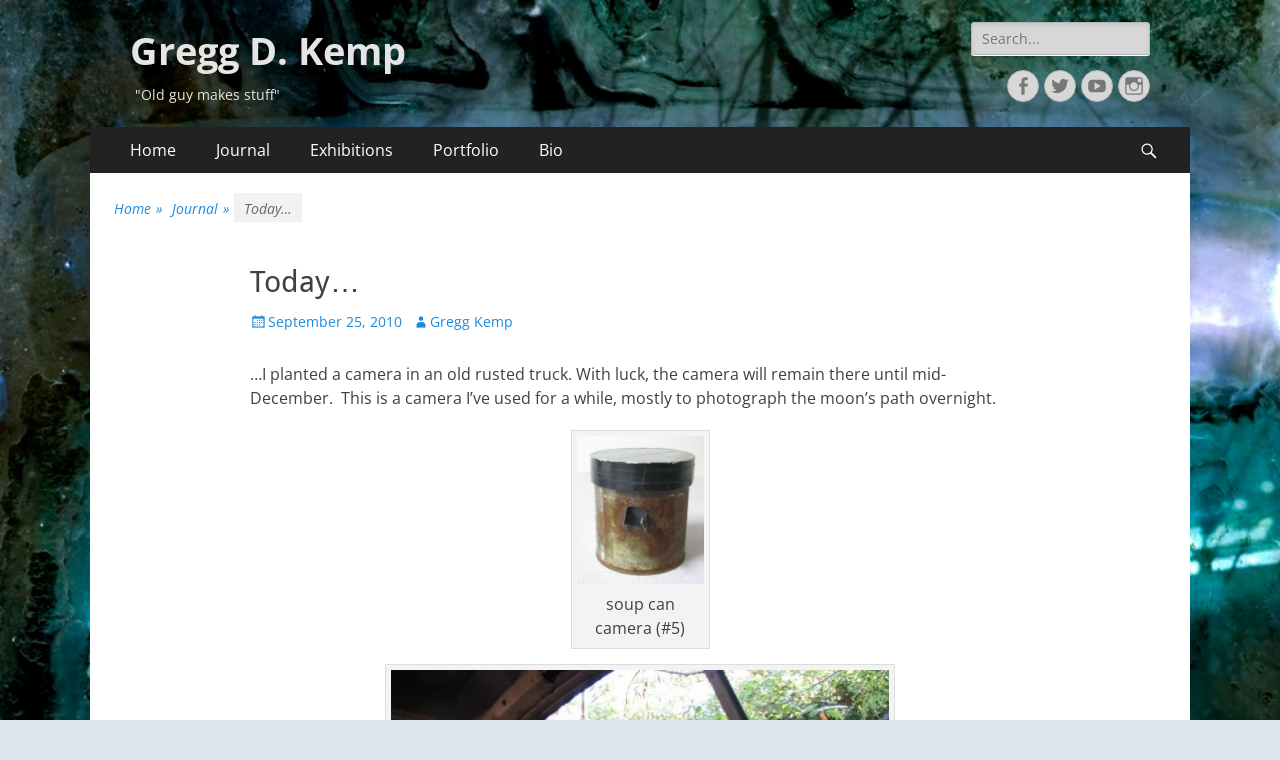

--- FILE ---
content_type: text/css
request_url: https://www.greggkemp.com/wp-content/themes/catch-responsive-child/style.css?ver=20241122-132315
body_size: 11355
content:
/*
 Theme Name:   Catch Responsive Child
 Theme URI:    http://greggkemp.com/Catch Responsive-child/
 Description:  Catch Responsive Child Theme
 Author:       Gregg Kemp
 Author URI:   http://greggkemp.com/
 Template:     catch-responsive
 Version:      1.0.0
 License:      GNU General Public License v2 or later
 License URI:  http://www.gnu.org/licenses/gpl-2.0.html
 Tags:         light, dark, two-columns, right-sidebar, responsive-layout, accessibility-ready
 Text Domain:  catch-responsive-child
*/


/*--------------------------------------------------------------
>>> TABLE OF CONTENTS:
----------------------------------------------------------------
1. Reset
2. Typography
3. Elements
4. Padding/Margin
5. Forms
6. Navigation
7. Accessibility
8. Alignments
9. Clearings
10. Header Area
11. Promotion Area
12. Featured Content Area
13. Content
14. Widgets
15. Comments
16. Media
17. Captions
18. Galleries
19. Footer
20. Extra Elements
--------------------------------------------------------------*/

/*--------------------------------------------------------------
1. Reset
--------------------------------------------------------------*/
html, body, div, span, applet, object, iframe,
h1, h2, h3, h4, h5, h6, p, blockquote, pre,
a, abbr, acronym, address, big, cite, code,
del, dfn, em, font, ins, kbd, q, s, samp,
small, strike, strong, sub, sup, tt, var,
dl, dt, dd, ol, ul, li,
fieldset, form, label, legend,
table, caption, tbody, tfoot, thead, tr, th, td {
    border: 0;
    font-family: inherit;
    font-size: 100%;
    font-style: inherit;
    font-weight: inherit;
    margin: 0;
    outline: 0;
    padding: 0;
    vertical-align: baseline;
}

html {
    font-size: 62.5%; /* Corrects text resizing oddly in IE6/7 when body font-size is set using em units http://clagnut.com/blog/348/#c790 */
    overflow-y: scroll; /* Keeps page centered in all browsers regardless of content height */
    -webkit-text-size-adjust: 100%; /* Prevents iOS text size adjust after orientation change, without disabling user zoom */
    -ms-text-size-adjust:     100%; /* www.456bereastreet.com/archive/201012/controlling_text_size_in_safari_for_ios_without_disabling_user_zoom/ */
}

*,
*:before,
*:after { /* apply a natural box layout model to all elements; see http://www.paulirish.com/2012/box-sizing-border-box-ftw/ */
    -webkit-box-sizing: border-box; /* Not needed for modern webkit but still used by Blackberry Browser 7.0; see http://caniuse.com/#search=box-sizing */
    -moz-box-sizing:    border-box; /* Still needed for Firefox 28; see http://caniuse.com/#search=box-sizing */
    box-sizing:         border-box;
}

body {
    background: #fff; /* Fallback for when there is no custom background color defined. */
}

article,
aside,
details,
figcaption,
figure,
footer,
header,
main,
nav,
section {
    display: block;
}

ol,
ul {
    list-style: none;
}

table { /* tables still need 'cellspacing="0"' in the markup */
    border-collapse: separate;
    border-spacing: 0;
}

caption,
th,
td {
    font-weight: normal;
    text-align: left;
}
blockquote:before,
blockquote:after,
q:before,
q:after {
    content: "";
}

blockquote,
q {
    quotes: "" "";
}

a:focus {
    outline: thin dotted;
}

a:hover,
a:active {
    outline: 0;
}

a img {
    border: 0;
}

/*--------------------------------------------------------------
2. Typography
--------------------------------------------------------------*/
body,
button,
input,
select,
textarea {
    color: #404040;
    font-family: "Open Sans", sans-serif;
    font-size: 16px;
    line-height: 1.5;
}

h1,
h2,
h3,
h4,
h5,
h6 {
    clear: both;
    margin-bottom: 10px;
    font-family: "Droid Sans",sans-serif;
    line-height: 1.3;
}

h1 {
    font-size: 30px;
}

h2 {
    font-size: 28px;
}

h3 {
    font-size: 24px;
}

h4 {
    font-size: 20px;
}

h5 {
    font-size: 18px;
}

h6 {
    font-size: 16px;
}

b,
strong {
    font-weight: bold;
}

dfn,
cite,
em,
i {
    font-style: italic;
}

address {
    margin: 0 0 1.5em;
}

pre {
    background: #eee;
    font-family: "Courier 10 Pitch", Courier, monospace;
    font-size: 15px;
    font-size: 1.5rem;
    line-height: 1.6;
    margin-bottom: 1.6em;
    max-width: 100%;
    overflow: auto;
    padding: 1.6em;
}

code,
kbd,
tt,
var {
    font: 15px Monaco, Consolas, "Andale Mono", "DejaVu Sans Mono", monospace;
}

abbr,
acronym {
    border-bottom: 1px dotted #666;
    cursor: help;
}

mark,
ins {
    background: #fff9c0;
    text-decoration: none;
}

sup,
sub {
    font-size: 75%;
    height: 0;
    line-height: 0;
    position: relative;
    vertical-align: baseline;
}

sup {
    bottom: 1ex;
}

sub {
    top: .5ex;
}

small {
    font-size: 75%;
}

big {
    font-size: 125%;
}

#feature-slider .cycle-pager span { 
    font-size: 45px; 
}

#feature-slider .cycle-prev:before,
#feature-slider .cycle-next:before {
    font-size: 30px;
    line-height: 30px;
}

.site-title {
    font-size: 38px;
    font-weight: bold;
}

.entry-title,
#promotion-message h2,
#featured-content #featured-heading {
    font-size: 30px;
}

#scrollup:before {
    font-size: 26px;
}

#featured-content .entry-title,
.archive-post-wrap .entry-title {
    font-size: 24px;
}

.comments-title,
.genericon:before {
    font-size: 20px;
}

.entry-meta span a:before {
    font-size: 18px;
}

.catchresponsive-nav-menu .sub-menu a,
.catchresponsive-nav-menu .children a,
.sidebar-header-right .widget_nav_menu .sub-menu a,
#breadcrumb-list .wrapper,
.entry-meta,
.site-description,
#secondary .widget-area, 
#colophon .widget-area {
    font-size: 14px;
}

#nav-below .wp-pagenavi a, 
#nav-below .wp-pagenavi span,
.page-links span {
    font-size: 14px;
    line-height: 30px;
}

#site-generator {
    font-size: 13px;
}

.widget_calendar #wp-calendar caption {
    font-size: 11px;
    font-weight: 500;
}

.hentry {
    word-wrap: break-word;
    -webkit-hyphens: auto;
    -moz-hyphens: auto;
    hyphens: auto;	
}

/*--------------------------------------------------------------
3. Elements
--------------------------------------------------------------*/
body {
    background-color: #f9f9f9;
}

.site {
    margin: 0 auto;
    width: 1200px;	
}

a {
    color: #1b8be0;
    cursor: pointer;
    text-decoration: none;
}

a:hover,
a:focus,
a:active {
    color: #404040;
    outline: none;
    text-decoration: underline;
}

hr {
    background-color: #ccc;
    border: 0;
    height: 1px;
    margin-bottom: 1.5em;
}

ol,
ul {
    margin: 0;
    padding: 0;
}

ul {
    list-style: none;
}

ol {
    list-style: none;
}

li > ul,
li > ol {
    margin-bottom: 0;
    margin-left: 1.5em;
}

dt {
    font-weight: bold;
}

dd {
    margin: 0 1.5em 1.5em;
}

img {
    height: auto; /* Make sure images are scaled correctly. */
    max-width: 100%; /* Adhere to container width. */
}

figure {
    margin: 0;
}

table {
    border-top: 1px solid #eee;
    border-left: 1px solid #eee;
    font-weight: bold;
    margin: 0 0 2em;
    width: 100%;
}

th {
    border-bottom: 1px solid #eee;
    border-right: 1px solid #eee;
    color: #666;
    font-weight: 700;
    padding: 8px;
    text-transform: uppercase;
}

td {
    border-bottom: 1px solid #eee;
    border-right: 1px solid #eee;
    padding: 8px;
}

blockquote:before {
    content: "\201C";
    display: block;
    font-size: 30px;
    height: 0;
    left: -20px;
    position: relative;
    top: -10px;
}

.entry-content ol, 
.entry-content ul {
    margin-bottom: 20px;
    margin-left: 20px;
}

.entry-content ol > li {
    list-style-type: decimal;
}

.entry-content ul > li {
    list-style-type: square;
}

.entry-content ol ol,
.entry-content ul ul {
    margin-bottom: 0;
}

.entry-content code {
    background-color: #333;
    color: #ddd;
}

.displayblock,
#heading,
#primary,
#secondary,
#comments,
.catchresponsive-nav-menu a,
.sidebar-header-right .widget_nav_menu a {
    display: block;
}

.displaynone {
    display:  none;
}

.sticky {
    display: block;
}

/* Genericons */
.genericon:before,
#feature-slider .cycle-prev:before,
#feature-slider .cycle-next:before, 
.posted-on a:before,
.byline a:before,
.cat-links span + a:before,
.tags-links span + a:before,
.comments-link a:before,
.edit-link a:before {
    -webkit-font-smoothing: antialiased;
    -moz-osx-font-smoothing: grayscale;
    display: inline-block;
    line-height: 1;
    font-family: 'Genericons';
    text-decoration: inherit;
    vertical-align: text-bottom;
}

#search-toggle:before {
    content: "\f400";	
}

#scrollup:before {
    content: '\f432';
}

#feature-slider .cycle-prev:before {
    content: "\f430";
}

#feature-slider .cycle-next:before {
    content: "\f429";   
}

.entry-meta .posted-on a:before {
    content: "\f307";   
}

.entry-meta .author a:before {
    content: "\f304";   
}

.edit-link a:before {
    content: "\f411";   
}

.cat-links span + a:before {
    content: "\f301";
}

.tags-links span + a:before {
    content: "\f302";
}

.entry-meta .comments-link a:before {
    content: "\f300";   
}


/*--------------------------------------------------------------
4. Padding/Margin
--------------------------------------------------------------*/
.wrapper {
    padding: 0 20px;
}

#masthead {
    padding: 2px 0;
}

#site-branding,
#promotion-message .section,
#content .wrapper,
.hentry,
.no-results,
.not-found,
.sidebar,
#comments,
#nav-below,
#infinite-handle,
#supplementary .widget,
#site-generator {
    padding: 20px;
}

.archive-post-wrap {
    padding-bottom: 20px;
}

.entry-header {
    padding-bottom: 10px;
}

.logo-left #site-header {
    padding-left: 10px;
}

.logo-right #site-header {
    padding-right: 10px;
}

.blog #main .hentry,
.archive #main .hentry {
    padding-bottom: 0;
}

.nav-header-right .wrapper {
    padding: 0;
}

.page-header {
    padding: 20px 20px 0 20px;
}

.site-description,
#featured-content p {
    margin-bottom: 0;
}

.page-header .page-title {
    margin-bottom: 0;
    padding-bottom: 10px;
}

#header-featured-image .wrapper,
#feature-slider .wrapper,
#feature-slider .entry-header,
#featured-content .entry-header {
    padding: 0;
}

.hentry,
.widget {
    margin: 0 0 20px;
}

.sidebar-primary .widget {
    margin: 0 0 40px;
}

.sidebar-primary .widget:last-child {
    margin-bottom: 0;
}

.page-content,
.entry-content,
.entry-summary,
#feature-slider .entry-title {
    margin: 0;
}

.page-links {
    clear: both;
    margin: 0 0 1.5em;
}

.site-title,
#promotion-message h2 {
    margin-bottom: 5px;
}

#promotion-message p {
    margin: 0;
}

#promotion-message .right .promotion-button {
    margin-top: 7px;
    padding: 10px 25px;
}

#featured-content,
#supplementary {
    padding-top:  20px;
}

#featured-content .featured-heading-wrap {
    padding: 20px 20px 0;
    text-align: center;
}

#feature-heading {
    margin: 0 20px;
    padding: 20px 0 0;
}

#featured-content .entry-content {
    margin-top: 0;
}

#featured-content .entry-container {
    margin-top: 20px;
}

.sidebar-header-right .widget {
    margin-bottom: 10px;
}

.sidebar-header-right .widget:last-child {
    margin-bottom: 0;
}

#search-toggle:before {
    margin-top: 12px;	
}

#scrollup:before {
    margin-top: 7px;
}

.entry-meta .posted-on,
.entry-meta .byline,
.entry-meta .comments-link,
.entry-meta .cat-links {
    margin-right: 10px;
}

input[type="text"],
input[type="email"],
input[type="url"],
input[type="password"],
input[type="search"] {
    padding: 5px 10px;
}

button,
input[type="button"],
input[type="reset"],
input[type="submit"] {
    padding: 9px 15px;
}

p,
.hentry .featured-image {
    margin-bottom: 20px;
}

blockquote {
    margin: 20px 40px;
}

.site-description {
    margin-left: 5px;
}


/*--------------------------------------------------------------
5. Forms
--------------------------------------------------------------*/
button,
input,
select,
textarea {
    font-size: 100%; /* Corrects font size not being inherited in all browsers */
    margin: 0; /* Addresses margins set differently in IE6/7, F3/4, S5, Chrome */
    vertical-align: baseline; /* Improves appearance and consistency in all browsers */
    max-width: 100%;
    -webkit-box-sizing: border-box;
    -moz-box-sizing:    border-box;
    box-sizing:         border-box;	
}

button,
input[type="button"],
input[type="reset"],
input[type="submit"] {
    border: 1px solid;
    border-color: #ccc #ccc #bbb;
    border-radius: 3px;
    background: #e6e6e6;
    box-shadow: inset 0 1px 0 rgba(255, 255, 255, 0.5), inset 0 15px 17px rgba(255, 255, 255, 0.5), inset 0 -5px 12px rgba(0, 0, 0, 0.05);
    color: rgba(0, 0, 0, .8);
    cursor: pointer; /* Improves usability and consistency of cursor style between image-type 'input' and others */
    -webkit-appearance: button; /* Corrects inability to style clickable 'input' types in iOS */
    font-size: 12px;
    font-size: 1.2rem;
    line-height: 1;
    padding: .6em 1em .4em;
    text-shadow: 0 1px 0 rgba(255, 255, 255, 0.8);
}

button:hover,
input[type="button"]:hover,
input[type="reset"]:hover,
input[type="submit"]:hover {
    border-color: #ccc #bbb #aaa;
    box-shadow: inset 0 1px 0 rgba(255, 255, 255, 0.8), inset 0 15px 17px rgba(255, 255, 255, 0.8), inset 0 -5px 12px rgba(0, 0, 0, 0.02);
}

button:focus,
input[type="button"]:focus,
input[type="reset"]:focus,
input[type="submit"]:focus,
button:active,
input[type="button"]:active,
input[type="reset"]:active,
input[type="submit"]:active {
    border-color: #aaa #bbb #bbb;
    box-shadow: inset 0 -1px 0 rgba(255, 255, 255, 0.5), inset 0 2px 5px rgba(0, 0, 0, 0.15);
}

input[type="checkbox"],
input[type="radio"] {
    padding: 0; /* Addresses excess padding in IE8/9 */
}

input[type="search"] {
    -webkit-appearance: textfield; /* Addresses appearance set to searchfield in S5, Chrome */
    -webkit-box-sizing: content-box; /* Addresses box sizing set to border-box in S5, Chrome (include -moz to future-proof) */
    -moz-box-sizing:    content-box;
    box-sizing:         content-box;
}

input[type="search"]::-webkit-search-decoration { /* Corrects inner padding displayed oddly in S5, Chrome on OSX */
    -webkit-appearance: none;
}

button::-moz-focus-inner,
input::-moz-focus-inner { /* Corrects inner padding and border displayed oddly in FF3/4 www.sitepen.com/blog/2008/05/14/the-devils-in-the-details-fixing-dojos-toolbar-buttons/ */
    border: 0;
    padding: 0;
}

input[type="text"],
input[type="email"],
input[type="url"],
input[type="password"],
input[type="search"],
textarea {
    color: #666;
    border: 1px solid #ccc;
    border-radius: 3px;
    -moz-border-radius: 3px;
    -webkit-border-radius: 3px;	
}

input[type="text"]:focus,
input[type="email"]:focus,
input[type="url"]:focus,
input[type="password"]:focus,
input[type="search"]:focus,
textarea:focus {
    color: #111;
}

textarea {
    overflow: auto; /* Removes default vertical scrollbar in IE6/7/8/9 */
    padding-left: 3px;
    vertical-align: top; /* Improves readability and alignment in all browsers */
    width: 100%;
}

/*--------------------------------------------------------------
6. Navigation
--------------------------------------------------------------*/
.menu-toggle {
    display: none;
}

.site-main .comment-navigation,
.site-main .paging-navigation,
.site-main .post-navigation {
    margin: 0 0 1.5em;
    overflow: hidden;
}

.comment-navigation .nav-previous,
.paging-navigation .nav-previous,
.post-navigation .nav-previous,
.nav-previous {
    float: left;
    width: 50%;
}

.comment-navigation .nav-next,
.paging-navigation .nav-next,
.post-navigation .nav-next,
.nav-next {
    float: right;
    text-align: right;
    width: 50%;
}

.nav-header-right .wrapper {
    float: right;
    margin-right: -18px;
}

.sidebar-header-right .widget_nav_menu {
    position: relative;
    z-index: 199;
}

.nav-primary,
.nav-footer {
    background-color: #222;
    position: relative;
    z-index: 198;
}

.nav-secondary {
    background-color: #f2f2f2;
    position: relative;
    z-index: 197;
}

.catchresponsive-nav-menu li,
.sidebar-header-right .widget_nav_menu li {
    display: inline-block;
    float: left;
    text-align: left;
}

.catchresponsive-nav-menu a,
.sidebar-header-right .widget_nav_menu a {
    color: #fff;
    line-height: 46px;
    padding: 0 20px;
}

.catchresponsive-nav-menu li a:hover,
.catchresponsive-nav-menu li a:focus,
.sidebar-header-right .widget_nav_menu li a:hover,
.sidebar-header-right .widget_nav_menu li a:focus {
    background-color: #fff;
    color: #000;
    text-decoration: none;
}

/* Hover Parent */
.catchresponsive-nav-menu li:hover > a,
.sidebar-header-right .widget_nav_menu li:hover > a {
    background-color: #fff;
    color: #000;
}

.catchresponsive-nav-menu .current-menu-item > a, 
.catchresponsive-nav-menu .current-menu-ancestor > a,
.catchresponsive-nav-menu .current_page_item > a, 
.catchresponsive-nav-menu .current_page_ancestor > a,
.sidebar-header-right .widget_nav_menu .current-menu-item > a, 
.sidebar-header-right .widget_nav_menu .current-menu-ancestor > a {
    background-color: #fff;
    color: #000;
}

.catchresponsive-nav-menu .sub-menu,
.catchresponsive-nav-menu .children,
.sidebar-header-right .widget_nav_menu .sub-menu {
    left: -9999px;
    margin: 0;
    opacity: 0;
    position: absolute;
    -webkit-transition: opacity .4s ease-in-out;
    -moz-transition:    opacity .4s ease-in-out;
    -ms-transition:     opacity .4s ease-in-out;
    -o-transition:      opacity .4s ease-in-out;
    transition:         opacity .4s ease-in-out;
    width: 250px;
    z-index: 200;
}

.sidebar-header-right .widget_nav_menu .sub-menu {
    border-top: 1px solid #eee;
}

.catchresponsive-nav-menu .sub-menu a,
.catchresponsive-nav-menu .children a,
.sidebar-header-right .widget_nav_menu .sub-menu a {
    background-color: #fff;
    border-right: 1px solid #ddd;
    border-bottom: 1px solid #ddd;
    border-left: 1px solid #ddd;
    color: #000;
    font-style: 13px;
    line-height: 1.5em;
    padding: 10px;
    position: relative;
    width: 250px;
}

.nav-secondary .catchresponsive-nav-menu a {
    color: #666;
}

.nav-secondary .catchresponsive-nav-menu .sub-menu a,
.nav-secondary .catchresponsive-nav-menu .children a {
    background-color: #fff;
    border-color: #f9f9f9;
}

.catchresponsive-nav-menu .sub-menu li a:hover,
.catchresponsive-nav-menu .sub-menu li a:focus,
.catchresponsive-nav-menu .children li a:hover,
.catchresponsive-nav-menu .children li a:focus,
.sidebar-header-right .widget_nav_menu .sub-menu li a:hover,
.sidebar-header-right .widget_nav_menu .sub-menu li a:focus {
    background-color: #000;
    color: #fff;
}

.catchresponsive-nav-menu .sub-menu .sub-menu,
.catchresponsive-nav-menu .children .children,
.sidebar-header-right .widget_nav_menu .sub-menu .sub-menu {
    border-top: 1px solid #eee;
    margin: -43px 0 0 249px;
}

.nav-secondary .sub-menu .sub-menu,
.nav-secondary .catchresponsive-nav-menu .children .children  {
    border-color: #f9f9f9;
}

.catchresponsive-nav-menu .menu-item:hover,
.catchresponsive-nav-menu .page_item:hover,
.sidebar-header-right .widget_nav_menu .menu-item:hover {
    position: static;
}

.catchresponsive-nav-menu .menu-item:hover > .sub-menu,
.catchresponsive-nav-menu .page_item:hover > .children,
.sidebar-header-right .widget_nav_menu .menu-item:hover > .sub-menu {
    left: auto;
    opacity: 1;
}

/* Menu Search */
.nav-primary.search-enabled {
    position: relative;
}

.nav-primary.search-enabled .menu {
    float: left;
}

#search-toggle {
    background-color: transparent;
    color: #fff;
    cursor: pointer;
    float: right;
    height: 46px;
    line-height: 52px;
    text-align: center;
    width: 42px;
}

#search-toggle:hover {
    background-color: #fff;
    color: #000;	
}

#search-container {
    background-color: #fff;
    bottom: -56px;
    clear: both;
    left: 0;
    position: absolute;
    width: 100%;
    z-index: 999;
}

.nav-primary .search-submit {
    display: none;
}

.nav-primary .search-form {
    padding: 10px 40px;
}

.nav-primary .search-field {
    border-color: #eee;
    -webkit-box-sizing: border-box; /* Not needed for modern webkit but still used by Blackberry Browser 7.0; see http://caniuse.com/#search=box-sizing */
    -moz-box-sizing:    border-box; /* Still needed for Firefox 28; see http://caniuse.com/#search=box-sizing */
    box-sizing:         border-box;
    width:  100%;
}

.nav-primary .search-field:focus {
    border-color: #666;
    color: #000;
}

/* WP Page Navi */
#nav-below .wp-pagenavi,
.page-links {
    float: right;
}

#nav-below .wp-pagenavi a, 
#nav-below .wp-pagenavi span,
.page-links span {
    border: none;
    float: left;
    height: 28px;
    color: #1b8be0;
    text-align: center;
    display: block;
    padding: 0 10px;
    text-decoration: none;
}

.page-links span {
    margin-left:  10px;
}

.page-links span,
.page-links a:hover span {
    background-color: #000;
    color: #fff;
}

.page-links a span {
    background-color: #f2f2f2;
    color: #404040;
}

.page-links span.pages {
    background-color: transparent;
    color: #404040;
    margin-left: 0;
    padding: 0;
}

#nav-below .wp-pagenavi a, 
#nav-below .wp-pagenavi span {
    background-color: #eee;	
    margin: 0 0 0 10px;
}

#nav-below .wp-pagenavi span.pages {
    color: #404040;
    background-color: transparent; 
    padding: 2px 0 0 0;
}

#nav-below .wp-pagenavi a:hover,
#nav-below #wp_page_numbers ul li a:hover {
    background-color: #000;
    color: #fff;
}

#nav-below .wp-pagenavi span.current{
    background-color: #000;
    color: #fff;
    font-weight: normal;
}

/* Jetpack Infinite Scroll */
#infinite-handle span {
    background-color: #eee;
    border-radius: 3px;
    -moz-border-radius: 3px;
    -webkit-border-radius: 3px; 
    -webkit-box-shadow: 0 2px 6px rgba(0, 0, 0, 0.5);
    -moz-box-shadow: 	0 2px 6px rgba(0, 0, 0, 0.5);	
    box-shadow: 		0 2px 6px rgba(0, 0, 0, 0.5);	
    color: #1b8be0;
    cursor: pointer;
    display: block;
    padding: 10px 0;
    text-align: center;
    width: 100%;
}

#infinite-handle span:hover {
    background-color: #000;
    color: #fff;	
    text-decoration: none;
}

/*--------------------------------------------------------------
7. Accessibility
--------------------------------------------------------------*/
/* Assistive text */
.assistive-text {
    position: absolute !important;
    clip: rect(1px 1px 1px 1px); /* IE6, IE7 */
    clip: rect(1px, 1px, 1px, 1px);
}

/* Text meant only for screen readers */
.screen-reader-text {
    clip: rect(1px, 1px, 1px, 1px);
    position: absolute !important;
    height: 1px;
    width: 1px;
    overflow: hidden;
}

.screen-reader-text:hover,
.screen-reader-text:active,
.screen-reader-text:focus {
    background-color: #f1f1f1;
    border-radius: 3px;
    box-shadow: 0 0 2px 2px rgba(0, 0, 0, 0.6);
    clip: auto !important;
    color: #1b8be0;
    display: block;
    font-size: 14px;
    font-weight: bold;
    height: auto;
    left: 5px;
    line-height: normal;
    padding: 15px 23px 14px;
    text-decoration: none;
    top: 5px;
    width: auto;
    z-index: 100000; /* Above WP toolbar */
}

/*--------------------------------------------------------------
8. Alignments
--------------------------------------------------------------*/
.alignleft {
    display: inline;
    float: left;
    margin-right: 1.5em;
}

.alignright {
    display: inline;
    float: right;
    margin-left: 1.5em;
}

.aligncenter {
    clear: both;
    display: block;
    margin: 0 auto;
}

/*--------------------------------------------------------------
9. Clearings
--------------------------------------------------------------*/
.clear:after,
.hentry:after,
.archive-post-wrap:after,
.wrapper:after,
.catchresponsive-nav-menu:after,
.featured-content-wrap:after,
#content_sidebar_wrap:after,
.widget:after,
.widget-wrap:after,
#nav-below:after,
.page-links:after,
#site-generator:after {
    content: "\0020";
    display: block;
    height: 0;
    clear: both;
    visibility: hidden;
}

/*--------------------------------------------------------------
10. Header Area
--------------------------------------------------------------*/
#site-branding,
#site-logo,
#site-header {
    display: inline-block;
    float: left;
}

#site-branding,
#site-logo {
    max-width: 100%;
}

#site-logo a {
    display: block;
    line-height: 0;
}

#site-header.logo-enable.logo-left {
    padding-left: 10px;
}

#site-header.logo-enable.logo-right {
    padding-right: 10px;
}

.site-title a {
    color: #111111;
}

.site-title a:hover {
    color: #1b8be0;
    text-decoration: none;
}

.sidebar-header-right,
.sidebar-header-right .widget-wrap {
    float: right;
}

#header-featured-image {
    clear: both;
    display: block;
    line-height: 0;
    width: 100%;
    text-align: center;
}

#masthead .search-field {
    float: right;
    font-size: 14px;
    -webkit-transition-duration: 400ms;
    -webkit-transition-property: width, background;
    -webkit-transition-timing-function: ease;
    -moz-transition-duration: 400ms;
    -moz-transition-property: width, background;
    -moz-transition-timing-function: ease;
    -o-transition-duration: 400ms;
    -o-transition-property: width, background;
    -o-transition-timing-function: ease;
    width: 90%;
    max-width: 250px;
    border:1px solid #b6b6b6;
    background-color:#d7d7d7;
    -webkit-border-radius: 3px;
    -moz-border-radius: 3px;
    border-radius: 3px;
    -moz-box-shadow: inset 0 2px 5px #c4c4c4, 0 1px 0 #fff;
    -webkit-box-shadow: inset 0 2px 5px #c4c4c4, 0 1px 0 #fff;
    box-shadow: inset 0 2px 5px #c4c4c4, 0 1px 0 #fff;
    color:#777777;
}

/*--------------------------------------------------------------
11. Promotion Area
--------------------------------------------------------------*/
#promotion-message {
    background-color: #fff;
    border-top: 1px solid #eee;
    border-bottom: 1px solid #eee;
}

#promotion-message .left {
    float: left;
    max-width: 80%;
}

#promotion-message .right {
    float: right;
    max-width: 20%;
    text-align: center;
}

#promotion-message .right .promotion-button {
    background-color: #f2f2f2;
    border: 2px solid #eee;
    border-radius: 5px;
    -moz-border-radius: 5px;
    -webkit-border-radius: 5px; 
    color: #666;
    display: block;
}

#promotion-message .right .promotion-button:hover {
    border-color: #666;
    color: #000;
    text-decoration: none;
}

/*--------------------------------------------------------------
12. Featured Content Area
--------------------------------------------------------------*/
#featured-content {
    background-color: #fff;
    border-bottom: 1px solid #eee;	
}

#featured-content.border-top {
    border-top: 1px solid #eee;
    border-bottom: none;
}

#feature-heading {
    border-bottom: 1px solid #eee;
}

#featured-content .featured-content-image {
    display: block;
    line-height: 0;
}

#featured-content .hentry {
    border: none;
    float: left;
}

#featured-content.layout-four .hentry {
    width: 290px;
}

#featured-content.layout-three .hentry {
    width: 386px;
}

.no-sidebar.one-column #featured-content.layout-three .hentry {
    width: 33.33%;
}

#featured-content.layout-four .hentry:nth-child(4n+1),
#featured-content.layout-three .hentry:nth-child(3n+1) {
    clear: both;
}

#featured-content figure a {
    display: block;
    line-height: 0;
}

.one-column .layout-four .featured-content-wrap {
    margin-left: -2%;
    width: 102%;
}
.one-column #featured-content.layout-four .hentry {
    margin-left: 2%;
    padding-left: 2%;
    padding-right: 2%;
    width: 23%;
}

/*--------------------------------------------------------------
13. Content
--------------------------------------------------------------*/
.site-content {
    background-color: #fff;
}
#main {
    float: left;
    width: 820px;
}

.sidebar-primary {
    float: right;
    width: 340px;
}

.archive-post-wrap,
.page-header .page-title {
    border-bottom: 1px solid #eee;
}

.entry-title,
.entry-title a {
    color: #404040;
}

.entry-title a:hover {
    color: #1b8be0;
}

.entry-title a:hover,
.entry-meta a:hover {
    text-decoration: none;
}

.byline,
.updated:not(.published) {
    display: none;
}

.single .byline,
.group-blog .byline {
    display: inline;
}

.blog .format-aside .entry-title,
.archive .format-aside .entry-title {
    display: none;
}

/* Two Columns (Content Right, Left Sidebar) */
.content-right #main {
    float: right;
}

.content-right .sidebar-primary {
    float: left;
}


/* One Column (No Sidebar, Content Width) */
.no-sidebar.content-width #main {
    display: block;
    float: none;
    margin: 0 auto;
    width: 820px;
}

/* One Column (One Column) */
.no-sidebar.one-column .site {
    width: 860px;
}

.no-sidebar.one-column #main {
    width: 820px;
}

/* One Column (No Sidebar, Full Width) */
.no-sidebar.full-width #main {
    width: 100%;
}

/* Layout Options with Featured Image on Left */
.excerpt-image-left .archive-post-wrap .entry-meta {
    margin-bottom: 10px;
}
.excerpt-image-left .has-post-thumbnail .archive-post-wrap .featured-image {
    display: inline;
    float: left;	
    max-width: 200px;
    width: 26%;
}

.excerpt-image-left .has-post-thumbnail .archive-post-wrap .entry-container {
    display: inline;
    float: right;
    width: 70%;
}

.excerpt-image-left .archive-post-wrap .entry-footer { 
    display: none;
}

/*--------------------------------------------------------------
14. Widgets
--------------------------------------------------------------*/
/* Make sure select elements fit in widgets */
.widget select {
    max-width: 100%;
}

/* Search widget */
.widget_search .search-submit {
    display: none;
}

/* Calender widget */
.widget_calendar #wp-calendar {
    width: 100%;
    text-align: center;
}

.widget_calendar #wp-calendar caption,
.widget_calendar #wp-calendar td,
.widget_calendar #wp-calendar th {
    text-align: center;
}

.widget_calendar #wp-calendar caption {
    padding: 5px 0 3px 0;
    text-transform: uppercase;
}

.widget_calendar #wp-calendar th {
    background: #f2f2f2;
    border-top: 1px solid #eee;
    border-bottom: 1px solid #eee;
    font-weight: bold;
}

.widget_calendar #wp-calendar tfoot td {
    background: #f2f2f2;
    border-top: 1px solid #eee;
    border-bottom: 1px solid #eee;
}

/*--------------------------------------------------------------
15. Comments
--------------------------------------------------------------*/
.comment-content a {
    word-wrap: break-word;
}

.bypostauthor {
    display: block;
}

#respond form label {
    display: block;
}

.comments-title {
    margin-bottom: 20px;
}

.comment-body {
    border-bottom: 4px double #eee;
    margin-bottom: 20px;
    padding-bottom: 20px;
}

.comment-body .comment-meta {
    margin-bottom:  20px;
}

.comment-body .comment-author img {
    float: left;
    line-height: 0;
    margin-right: 10px;
    padding: 0;
}

/*--------------------------------------------------------------
16. Media
--------------------------------------------------------------*/
.page-content img.wp-smiley,
.entry-content img.wp-smiley,
.comment-content img.wp-smiley {
    border: none;
    margin-bottom: 0;
    margin-top: 0;
    padding: 0;
}

/* Make sure embeds and iframes fit their containers */
embed,
iframe,
object {
    max-width: 100%;
}

.hentry .featured-image a {
    display: block;
    line-height: 0;
}

/*--------------------------------------------------------------
17. Captions
--------------------------------------------------------------*/
caption {
    font-weight: bold;
}

.wp-caption {
    background-color:  #f3f3f3;
    border: 1px solid #ddd;
    margin-bottom: 15px;
    max-width: 100%;
    padding: 5px 5px 0;
}

.wp-caption img[class*="wp-image-"] {
    display: block;
    margin: 0 auto;
}

.wp-caption-text {
    text-align: center;
}

.wp-caption .wp-caption-text {
    margin: 8px 0;
}

/*--------------------------------------------------------------
18. Galleries
--------------------------------------------------------------*/
#main .gallery {
    margin-bottom: 1.5em;
}

#main .gallery img {
    border: 1px solid #eee;
    padding: 5px;
}

.gallery-item {
    display: inline-block;
    text-align: center;
    vertical-align: top;
    width: 100%;
}

.gallery-columns-2 .gallery-item {
    max-width: 50%;
}

.gallery-columns-3 .gallery-item {
    max-width: 33.33%;
}

.gallery-columns-4 .gallery-item {
    max-width: 25%;
}

.gallery-columns-5 .gallery-item {
    max-width: 20%;
}

.gallery-columns-6 .gallery-item {
    max-width: 16.66%;
}

.gallery-columns-7 .gallery-item {
    max-width: 14.28%;
}

.gallery-columns-8 .gallery-item {
    max-width: 12.5%;
}

.gallery-columns-9 .gallery-item {
    max-width: 11.11%;
}

.gallery-caption {
    display: block;
}

/*--------------------------------------------------------------
19. Footer
--------------------------------------------------------------*/
#supplementary {
    border-bottom: 1px solid #bcbcbc;
    border-top: 3px solid #cfcfcf;
}

#supplementary .widget-area {
    float: left;
    width: 100%;
}

#supplementary.two .widget-area {
    width: 580px;
}

#supplementary.three .widget-area {
    width: 386px;
}

#supplementary.four .widget-area {
    width: 290px;
}

#site-generator {
    border-top: 1px solid #f4f4f4;
    color: #666;
    text-align: center;
}

#site-generator a {
    color: #555;
    font-weight: bold;
}

#site-generator a:hover {
    color: #1b8be0;
}
/*--------------------------------------------------------------
10. Extra Elements
--------------------------------------------------------------*/
/* Catchresponsive Scrollup */
#scrollup {
    background-color: #666;
    border-radius: 3px;
    -moz-border-radius: 3px;
    -webkit-border-radius: 3px; 
    -webkit-box-shadow: 0 2px 6px rgba(0, 0, 0, 0.5);
    -moz-box-shadow: 	0 2px 6px rgba(0, 0, 0, 0.5);	
    box-shadow: 		0 2px 6px rgba(0, 0, 0, 0.5);	
    color: #eee;
    cursor: pointer;
    display: none;
    height: 40px;
    position: fixed;
    bottom: 20px;
    right: 20px;
    text-align: center;
    text-decoration: none; 
    width: 40px;
    z-index: 9999;
}

#scrollup:hover {
    background-color: #000;
    color: #fff;	
    text-decoration: none;
}

/* Catchresponsive breadcrumb */
#breadcrumb-list {
    background-color: #fff;
}

#breadcrumb-list .wrapper {
    padding: 20px 20px 0;
}

.home #breadcrumb-list .wrapper {
    padding-bottom: 20px;
}

#breadcrumb-list span {
    background-color: transparent;
    border: 0px solid #eee;
    color: #666;
    display: block;
    float: left;
    font-style: italic;
    margin-left: -1px;   
}

#breadcrumb-list span.sep {
    float: right;
    margin-left: 0;
    padding: 0 0 0 5px;
}

#breadcrumb-list span.sep,
#breadcrumb-list span.archive-text,
#breadcrumb-list span.search-text,
#breadcrumb-list span.tag-text,
#breadcrumb-list span.author-text {
    border: none;
}

#breadcrumb-list a,
#breadcrumb-list a span {
    color: #1b8be0;
    display: block;
    padding: 5px 5px 3px; 
}

#breadcrumb-list a:hover,
#breadcrumb-list a:hover span {
    color: #404040;
    text-decoration: none;
}

#breadcrumb-list .breadcrumb-current {
    background-color: #f2f2f2;
    padding: 5px 10px 3px; 
}

/* jQuery Cycle 2 Custom CSS */
#feature-slider {
    display: block;
    position: relative;
    padding-bottom: 40px;
    overflow: hidden;
    z-index: 101;
}

#feature-slider .cycle-slideshow { 
    width: 100%; 
    max-width: 1200px; 
    margin: 0 auto; 
    padding: 0; 
    position: relative;
}

#feature-slider .cycle-slideshow img {
    display: block;
    margin: 0 auto;
}

#feature-slider .cycle-pager {
    bottom: 0;
    left: 20%;
    overflow: hidden;
    position: absolute;
    text-align: center;
    width: 60%;
    z-index: 100;
}

#feature-slider .cycle-pager span { 
    font-family: arial; 
    line-height: 20px;
    width: 14px; 
    height: 20px; 
    display: inline-block; 
    color: #f2f2f2; 
    cursor: pointer; 
    margin: 0 2px;
}

#feature-slider .cycle-pager span.cycle-pager-active { 
    color: #1b8be0;
}

#feature-slider .cycle-pager > * { 
    cursor: pointer;
}

#feature-slider .cycle-prev:before,
#feature-slider .cycle-next:before {
    display: block;
    text-align: center;
    width: 30px;
    height: 30px;   
}

#feature-slider .cycle-prev, 
#feature-slider .cycle-next {
    -moz-border-radius:     4px;
    -webkit-border-radius:  4px;
    border-radius:          4px;
    color: #eee;
    cursor: pointer;
    display: block;
    opacity: 0;
    filter: alpha(opacity=0); 
    position: absolute;
    bottom: 8px;
    text-decoration: none; 
    -moz-transition:    all 0.2s ease-in-out; 
    -webkit-transition: all 0.2s ease-in-out; 
    transition:         all 0.2s ease-in-out;  
    z-index: 101;    
}

#feature-slider .cycle-prev {
    left: -20px;
}

#feature-slider .cycle-next {
    right: -20px;
}

#feature-slider:hover .cycle-prev { 
    left: 21%; 
    opacity: 1; 
    filter: alpha(opacity=100);
}

#feature-slider:hover .cycle-next { 
    right: 21%; 
    opacity: 1; 
    filter: alpha(opacity=100);
}

#feature-slider .cycle-slideshow .hentry { 
    position: absolute; 
    top: 0; 
    left: 0;
    width: 100%; 
    margin: 0;
    padding: 0; 
    display: block;
}

#feature-slider .cycle-slideshow article:first-child {
    position: static; 
    z-index: 100;
}

#feature-slider .entry-container {
    background: #444;
    background: rgba(0,0,0,0.7);
    bottom: 0;
    display: block;
    left: 20%;
    padding: 20px;
    position: absolute;
    text-align: center;
    width: 60%;
    z-index: 101;
}

#feature-slider .entry-container,
#feature-slider .entry-title, 
#feature-slider .entry-title a {
    color: #eee;
}

#feature-slider .entry-content a:hover {
    color: #eee;
}

.disabled { 
    opacity: .5; 
    filter:alpha(opacity=50); 
}

/* Social Icons */
.widget_catchresponsive_social_icons .widget-wrap {
    margin-left: -5px;
}

.site .widget_catchresponsive_social_icons a.genericon {
    background-color: #d7d7d7;
    border: 1px solid #b6b6b6;
    border-radius: 20px;
    -moz-border-radius:	20px;
    -webkit-border-radius:	20px; 
    box-sizing: content-box;
    -webkit-box-sizing: content-box; /* Addresses box sizing set to border-box in S5, Chrome (include -moz to future-proof) */
    -moz-box-sizing:    content-box;
    color: #777;
    margin: 0 0 5px 5px;
    padding: 5px;
    height: 20px;
    width: 20px;
}

.site .sidebar-header-right .widget_catchresponsive_social_icons a.genericon {
    margin: 5px 0 0 5px;
}


.site .widget_catchresponsive_social_icons a.genericon:hover {
    background-color: #000;
    border-color: #000;
    color: #fff;
    text-decoration: none;
}

.site .widget_catchresponsive_social_icons a.genericon-facebook-alt:hover {
    background-color: #3b5998;
    border-color: #3b5998;	
}

.site .widget_catchresponsive_social_icons a.genericon-twitter:hover {
    background-color: #00aced;
    border-color: #00aced;	
}

.site .widget_catchresponsive_social_icons a.genericon-googleplus-alt:hover {
    background-color: #dd4b39;
    border-color: #dd4b39;	
}

.site .widget_catchresponsive_social_icons a.genericon-mail:hover {
    background-color: #1d62f0;
    border-color: #1d62f0;	
}

.site .widget_catchresponsive_social_icons a.genericon-feed:hover {
    background-color: #dc622c;
    border-color: #dc622c;	
}

.site .widget_catchresponsive_social_icons a.genericon-wordpress:hover {
    background-color: #1b8be0;
    border-color: #1b8be0;	
}

.site .widget_catchresponsive_social_icons a.genericon-github:hover {
    background-color: #4183c4;
    border-color: #4183c4;	
}

.site .widget_catchresponsive_social_icons a.genericon-linkedin:hover {
    background-color: #007bb6;
    border-color: #007bb6;	
}

.site .widget_catchresponsive_social_icons a.genericon-pinterest:hover {
    background-color: #cb2027;
    border-color: #cb2027;	
}

.site .widget_catchresponsive_social_icons a.genericon-flickr:hover {
    background-color: #ff0084;
    border-color: #ff0084;	
}

.site .widget_catchresponsive_social_icons a.genericon-vimeo:hover {
    background-color: #aad450;
    border-color: #aad450;	
}

.site .widget_catchresponsive_social_icons a.genericon-youtube:hover {
    background-color: #bb0000;
    border-color: #bb0000;	
}

.site .widget_catchresponsive_social_icons a.genericon-tumblr:hover {
    background-color: #32506d;
    border-color: #32506d;	
}

.site .widget_catchresponsive_social_icons a.genericon-instagram:hover {
    background-color: #517fa4;
    border-color: #517fa4;	
}

.site .widget_catchresponsive_social_icons a.genericon-codepen:hover {
    background-color: #000;
    border-color: #000;	
}

.site .widget_catchresponsive_social_icons a.genericon-path:hover {
    background-color: #ff442c;
    border-color: #ff442c;	
}

.site .widget_catchresponsive_social_icons a.genericon-dribbble:hover {
    background-color: #ea4c89;
    border-color: #ea4c89;	
}

.site .widget_catchresponsive_social_icons a.genericon-skype:hover {
    background-color: #12a5f4;
    border-color: #12a5f4;	
}

.site .widget_catchresponsive_social_icons a.genericon-digg:hover {
    background-color: #333;
    border-color: #333;	
}

.site .widget_catchresponsive_social_icons a.genericon-reddit:hover {
    background-color: #ff4500;
    border-color: #ff4500;	
}

.site .widget_catchresponsive_social_icons a.genericon-stumbleupon:hover {
    background-color: #eb4924;
    border-color: #eb4924;	
}

.site .widget_catchresponsive_social_icons a.genericon-pocket:hover {
    background-color: #f13753;
    border-color: #f13753;	
}

.site .widget_catchresponsive_social_icons a.genericon-dropbox:hover {
    background-color: #2281cf;
    border-color: #2281cf;	
}

.site .widget_catchresponsive_social_icons a.genericon-spotify:hover {
    background-color: #81b900;
    border-color: #73a500;	
}

.site .widget_catchresponsive_social_icons a.genericon-polldaddy:hover {
    background-color: #bc0b0b;
    border-color: #bc0b0b;	
}

.site .widget_catchresponsive_social_icons a.genericon-foursquare:hover {
    background-color: #f94877;
    border-color: #f94877;	
}

.site .widget_catchresponsive_social_icons a.genericon-twitch:hover {
    background-color: #6441a5;
    border-color: #6441a5;	
}

.site .widget_catchresponsive_social_icons a.custom-icon {
    border: none;
    background: transparent;
    padding: 0;
}


/*--------------------------------------------------------------
Responsive Style
--------------------------------------------------------------*/

/*--------------------------------------------------------------
1. Media queries
--------------------------------------------------------------*/
/* Does the same thing as <meta name="viewport" content="width=device-width">,
 * but in the future W3C standard way. -ms- prefix is required for IE10+ to
 * render responsive styling in Windows 8 "snapped" views; IE10+ does not honor
 * the meta tag. See http://core.trac.wordpress.org/ticket/25888.
 */
@-ms-viewport {
    width: device-width;
}

@viewport {
    width: device-width;
}

/*--------------------------------------------------------------
2. Mobile Menus
--------------------------------------------------------------*/
.mobile-menu,
.mobile-menu-anchor,
.mobile-menu-text {
    display: none;
}

#mobile-header-left-menu {
    float: left;
}

#mobile-header-right-menu {
    float: right;
}

.mobile-menu-anchor a.genericon-menu,
.mobile-menu-anchor a.genericon-menu:hover {
    color: #404040;
    text-decoration: none;
}

.mobile-header-left-nav-open #mobile-header-left-menu .genericon-menu:before,
.mobile-secondary-nav-open #mobile-secondary-menu .genericon-menu:before,
.mobile-header-right-nav-open #mobile-header-right-menu .genericon-menu:before,
.mobile-footer-nav-open #mobile-footer-menu .genericon-menu:before {
    content: "\f406";
}

.sidr {
    display: none;
    position: absolute;
    position: fixed;
    top: 0;
    height: 100%;
    z-index: 999999;
    width: 260px;
    overflow-x: none;
    overflow-y: auto;
    font-size: 15px;
    background: #333;
    color: #fff;
    -webkit-box-shadow: inset 0 0 5px 5px #222;
    -moz-box-shadow: inset 0 0 5px 5px #222;
    box-shadow:i nset 0 0 5px 5px #222;
}

.sidr .sidr-inner {
    padding: 0 0 15px;
}

.sidr .sidr-inner>p {
    margin-left: 15px;
    margin-right: 15px;
}

.sidr.right {
    left: auto;
    right: -260px; 
}

.sidr.left {
    left: -260px;
    right: auto;
}

.sidr h1, 
.sidr h2, 
.sidr h3, 
.sidr h4, 
.sidr h5, 
.sidr h6 {
    font-size: 11px;
    font-weight: normal;
    padding: 0 15px;
    margin: 0 0 5px;
    color: #fff;
    line-height: 24px;
    background-image: -webkit-gradient(linear, 50% 0%, 50% 100%, color-stop(0%, #4d4d4d), color-stop(100%, #1a1a1a));
    background-image: -webkit-linear-gradient(#4d4d4d, #1a1a1a);
    background-image: -moz-linear-gradient(#4d4d4d, #1a1a1a);
    background-image: -o-linear-gradient(#4d4d4d, #1a1a1a);
    background-image: linear-gradient(#4d4d4d, #1a1a1a);
    -webkit-box-shadow: 0 5px 5px 3px rgba(0, 0, 0, 0.2);
    -moz-box-shadow: 0 5px 5px 3px rgba(0, 0, 0, 0.2);
    box-shadow: 0 5px 5px 3px rgba(0, 0, 0, 0.2);
}

.sidr p {
    font-size: 13px;
    margin: 0 0 12px;
}

.sidr p a {
    color: rgba(255, 255, 255, 0.9);
}

.sidr>p {
    margin-left: 15px;
    margin-right: 15px;
}

.sidr ul {
    display: block;
    margin: 0 0 15px;
    padding: 0;
    border-top: 1px solid #1a1a1a;
    border-bottom: 1px solid #4d4d4d;
}

.sidr ul li {
    display:block;
    margin: 0;
    line-height: 48px;
    border-top: 1px solid #4d4d4d;
    border-bottom: 1px solid #1a1a1a;
}

.sidr ul li:hover, 
.sidr ul li.active, 
.sidr ul li.sidr-class-active {
    border-top: none;
    line-height: 49px;
}

.sidr ul li:hover>a, 
.sidr ul li:hover>span, 
.sidr ul li.active>a, 
.sidr ul li.active>span, 
.sidr ul li.sidr-class-active>a, 
.sidr ul li.sidr-class-active>span {
    -webkit-box-shadow: inset 0 0 15px 3px #222;
    -moz-box-shadow: inset 0 0 15px 3px #222;
    box-shadow: inset 0 0 15px 3px #222;
}

.sidr ul li a, 
.sidr ul li span {
    padding: 0 15px;
    display: block;
    text-decoration: none;
    color: #fff;
}

.sidr ul li ul {
    border-bottom: none;
    margin: 0;
}

.sidr ul li ul li {
    line-height: 40px;
    font-size: 13px;
}

.sidr ul li ul li:last-child {
    border-bottom: none;
}

.sidr ul li ul li:hover, 
.sidr ul li ul li.active, 
.sidr ul li ul li.sidr-class-active {
    border-top: none;
    line-height: 41px;
}

.sidr ul li ul li:hover>a, 
.sidr ul li ul li:hover>span, 
.sidr ul li ul li.active>a, 
.sidr ul li ul li.active>span, 
.sidr ul li ul li.sidr-class-active>a, 
.sidr ul li ul li.sidr-class-active>span {
    -webkit-box-shadow: inset 0 0 15px 3px #222;
    -moz-box-shadow: inset 0 0 15px 3px #222;
    box-shadow: inset 0 0 15px 3px #222;
}

.sidr ul li ul li a, 
.sidr ul li ul li span {
    color: #ccc;
    padding-left: 20px;
}

.sidr ul li ul li ul li a, 
.sidr ul li ul li ul li span {
    padding-left: 30px;
}

.sidr form {
    margin: 0 15px;
}

.sidr label {
    font-size: 13px;
}

.sidr input[type="text"], 
.sidr input[type="password"], 
.sidr input[type="date"], 
.sidr input[type="datetime"], 
.sidr input[type="email"], 
.sidr input[type="number"], 
.sidr input[type="search"], 
.sidr input[type="tel"], 
.sidr input[type="time"], 
.sidr input[type="url"], 
.sidr textarea, .sidr select {
    width: 100%;
    font-size: 13px;
    padding: 5px;
    -webkit-box-sizing: border-box;
    -moz-box-sizing: border-box;
    box-sizing: border-box;
    margin: 0 0 10px;
    -webkit-border-radius: 2px;
    -moz-border-radius: 2px;
    -ms-border-radius: 2px;
    -o-border-radius: 2px;
    border-radius: 2px;
    border: none;
    background: rgba(0, 0, 0, 0.1);
    color: rgba(255, 255, 255, 0.6);
    display: block;
    clear: both;
}

.sidr input[type=checkbox] {
    width: auto;
    display: inline;
    clear: none;
}

.sidr input[type=button], 
.sidr input[type=submit] {
    color: #333;
    background: #fff;
}

.sidr input[type=button]:hover,
.sidr input[type=submit]:hover {
    background: rgba(255, 255, 255, 0.9);
}

/*--------------------------------------------------------------
3. x <= 1280px
--------------------------------------------------------------*/
@media screen and (max-width: 1280px) {
    .site {
        width: 1100px;
    }

    #main {
        width: 720px;
    }

    #featured-content.layout-four .hentry,
    #supplementary.four .widget-area {
        width: 25%;
    }	

    #featured-content.layout-three .hentry,
    #supplementary.three .widget-area {
        width: 33.33%;
    }

    #featured-content.layout-four .hentry:nth-child(4n+1),
    #featured-content.layout-three .hentry:nth-child(3n+1) {
        clear: both;
    }

    #supplementary.two .widget-area {
        width: 50%;
    }	

}

/*--------------------------------------------------------------
4. x <= 1152px
--------------------------------------------------------------*/
@media screen and (max-width: 1152px) {
    .site {
        width: 1040px;
    }

    .wrapper {
        padding: 0 15px;
    }

    #site-generator .wrapper {
        padding: 0 10px;
    }

    #masthead {
        padding: 15px 0;
    }

    #feature-slider {
        padding-bottom: 30px;
    }

    #featured-content .featured-heading-wrap {
        padding: 15px 15px 0;
    }
    #site-branding,
    #content .wrapper,
    .hentry,
    .no-results,
    .not-found,
    .sidebar,
    #comments,
    #nav-below,
    #infinite-handle,
    #supplementary .widget {
        padding: 15px;
    }

    #featured-content,
    #supplementary {
        padding-top:  15px;
    }	

    #breadcrumb-list .wrapper {
        padding: 15px 30px 0;
    }

    .catchresponsive-nav-menu a, 
    .sidebar-header-right .widget_nav_menu a {
        padding: 0 15px;
    }

    .sidebar-primary .widget {
        margin-bottom: 30px;
    }

    .hentry, .widget {
        margin: 0 0 15px;
    }

    #main {
        width: 680px;
    }

    .sidebar-primary {
        width: 330px;
    }
}

/*--------------------------------------------------------------
5. x <= 1100px (iPad Landscape)
--------------------------------------------------------------*/
@media screen and (max-width: 1100px) {
    .site {
        width: 960px;
    }

    #main {
        width: 600px;
    }
}

/*--------------------------------------------------------------
6. x <= 990px (iPad Portrait)
--------------------------------------------------------------*/
@media screen and (max-width: 990px) {	
    .site,
    .no-sidebar.one-column .site {
        width: 740px;
    }

    .wrapper {
        padding: 0 10px;
    }

    #masthead {
        padding: 10px 0;
    }

    #site-branding {
        padding: 0 10px;
    }

    #masthead .sidebar-header-right {
        padding: 0;
    }

    #masthead .sidebar-header-right .widget {
        padding: 10px 0 0;
        margin-bottom: 0;
    }

    #promotion-message .right .promotion-button {
        padding: 8px 15px;
    }

    #featured-content, #supplementary {
        padding-top: 10px;
    }

    #featured-content .featured-heading-wrap {
        padding: 10px 10px 0;
    }

    #feature-slider {
        padding-bottom: 20px;
    }

    .genericon-menu,	
    #promotion-message .section,
    #content .wrapper,
    .hentry,
    .no-results,
    .not-found,
    .sidebar,
    #comments,
    #nav-below,
    #infinite-handle,
    #supplementary .widget,
    #site-generator {
        padding: 10px;
    }

    .hentry,
    .widget {
        margin: 0 0 1em;
    }

    #featured-content .entry-container {
        margin-top: 10px;
    }

    h1, h2, h3, h4, h5, h6 {
        margin-bottom: 5px;
    }

    p {
        margin-bottom: 10px;
    }

    .hentry .featured-image {
        margin-bottom: 15px;
    }

    .archive-post-wrap {
        padding-bottom: 10px;
    }	

    .site-title {
        font-size: 30px;
    }

    h1 {
        font-size: 26px;
    }

    h2 {
        font-size: 24px;
    }

    h3 {
        font-size: 22px;
    }

    h4 {
        font-size: 18px;
    }

    h5 {
        font-size: 16px;
    }

    h6 {
        font-size: 14px;
    }

    .entry-title,
    #promotion-message h2,
    #featured-content #featured-heading {
        font-size: 24px;
    }

    #featured-content .entry-title,
    .archive-post-wrap .entry-title {
        font-size: 20px;
    }

    #site-generator {
        font-size: 13px;
    }

    #site-branding,
    #main,
    .no-sidebar.content-width #main,
    .no-sidebar.one-column #main,
    #content_sidebar_wrap,
    #content_sidebar_wrap #main,
    .sidebar-primary {
        width: 100%;
    }	

    .sidebar-primary,
    .sidebar-secondary {
        clear: both;
        padding: 0;
    }

    .sidebar-primary .widget,
    .sidebar-secondary .widget,
    #featured-content.layout-four .hentry,
    #supplementary.four .widget-area,
    #supplementary.three .widget-area,
    #supplementary.two .widget-area {
        float: left;
        padding: 10px;
        width: 50%;
    }

    .one-column .layout-four .featured-content-wrap {
        margin-left: 0;
        width: 100%;
    }

    .one-column #featured-content.layout-four .hentry {
        float: left;
        margin-left: 0;
        padding: 10px;
        width: 50%;	
    }

    .sidebar-primary .widget:nth-child(2n+1),
    #featured-content.layout-four .hentry:nth-child(2n+1),
    #supplementary .widget-area:nth-child(2n+1) {  
        clear: both;
    }	

    #supplementary.four .widget-area,
    #supplementary.three .widget-area,
    #supplementary.two .widget-area {
        padding: 0;
    }

    .mobile-menu-anchor {
        display: inline-block;
    }

    #site-logo,
    #site-header {
        display: block;
        float: none;
    }

    .logo-left #site-header {
        padding-top: 8px;
        padding-left: 0;
    }

    .logo-right #site-header {
        padding-top:  10px;
        padding-right: 0;
    }

    #site-logo img {
        max-height: 150px;
    }

    /* Sidebar Header Right */
    .sidebar-header-right {
        clear: both;
        display: inline-block;
        float: none;
        text-align: center;
        width: 100%;
    }

    #masthead .search-field,
    .sidebar-header-right .widget-wrap {
        float: none;
    }

    .nav-primary,
    .nav-header-right,
    .nav-secondary,
    .nav-footer {
        display: none;
    }

    #site-branding {
        text-align: center;
    }

    .mobile-menu-one #site-branding {
        padding-left:  0;
        width: 680px;
    }

    .mobile-menu-two #site-branding {
        padding-left: 0;
        padding-right: 0;
        width: 640px;
    }

    #mobile-secondary-menu {
        display: block;
        width: 100%;
    }

    #mobile-footer-menu {
        border-top: 1px solid #eee;
        display: block;
        padding: 0 10px;
        width: 100%;
    }
}

/*--------------------------------------------------------------
7. x <= 767px
--------------------------------------------------------------*/
@media screen and (max-width: 767px) {
    .site,
    .no-sidebar.one-column .site {
        width: 660px;
    }

    .mobile-menu-one #site-branding {
        width: 600px;
    }

    .mobile-menu-two #site-branding {
        width: 560px;
    }
}

/*--------------------------------------------------------------
8. x <= 700px
--------------------------------------------------------------*/
@media screen and (max-width: 700px) {
    .site,
    .no-sidebar.one-column .site {
        width: 560px;
    }

    .mobile-menu-one #site-branding {
        width: 500px;
    }

    .mobile-menu-two #site-branding {
        width: 460px;
    }

    #promotion-message .left {
        max-width: 75%;
    }

    #promotion-message .right {
        max-width: 25%;
    }
    #feature-slider .entry-container {
        left: 0;
        padding-bottom: 30px;
        position: relative;
        width: 100%;
    }
    #feature-slider .cycle-pager {
        left: 0;
        width: 100%;
    }
    #feature-slider:hover .cycle-next {
        right: 1%;
    }
    #feature-slider:hover .cycle-prev {
        left: 1%;
    }
}

/*--------------------------------------------------------------
9. x <= 600px (iPhone 5 Landscape)
--------------------------------------------------------------*/
@media screen and (max-width:600px) {
    .site,
    .no-sidebar.one-column .site {
        width: 520px;
    }

    .mobile-menu-one #site-branding {
        width: 460px;
    }

    .mobile-menu-two #site-branding {
        width: 420px;
    }	

    .site-title {
        font-size: 26px;
    }

    h1 {
        font-size: 24px;
    }

    h2 {
        font-size: 22px;
    }

    h3 {
        font-size: 20px;
    }

    h4 {
        font-size: 18px;
    }

    h5 {
        font-size: 16px;
    }

    h6 {
        font-size: 14px;
    }

    .entry-title,
    #promotion-message h2,
    #featured-content #featured-heading {
        font-size: 22px;
    }

    #feature-slider .entry-content {
        display: none;
    }

    #feature-slider .cycle-pager span {
        font-size: 40px;
    }
}

/*--------------------------------------------------------------
10. x <= 540px (iPhone 4 Landscape)
--------------------------------------------------------------*/
@media screen and (max-width: 540px) {
    .site,
    .no-sidebar.one-column .site {
        width: 460px;
    }

    .mobile-menu-one #site-branding {
        width: 400px;
    }

    .mobile-menu-two #site-branding {
        width: 360px;
    }

    #promotion-message .left {
        max-width: 70%;
    }

    #promotion-message .right {
        max-width: 30%;
    }

    body, 
    button, 
    input, 
    select, 
    textarea {
        font-size: 14px;
    }

    button,
    input[type="button"],
    input[type="reset"],
    input[type="submit"] {
        font-size: 14px;
    }

    .site-title {
        font-size: 24px;
    }	

    h1 {
        font-size: 22px;
    }

    h2 {
        font-size: 20px;
    }

    h3 {
        font-size: 18px;
    }

    h4 {
        font-size: 16px;
    }

    h5 {
        font-size: 14px;
    }

    h6 {
        font-size: 13px;
    }

    .entry-title,
    #promotion-message h2,
    #featured-content #featured-heading {
        font-size: 20px;
    }
}

/*--------------------------------------------------------------
11. x <= 480px (iPhone Portrait)
--------------------------------------------------------------*/
@media screen and (max-width: 480px) {
    .site,
    .no-sidebar.one-column .site {
        width: 380px;
    }

    #site-branding {
        padding-top: 0;
    }

    .genericon-menu {
        padding: 5px;
    }

    .mobile-menu-one #site-branding {
        width: 330px;
    }

    .mobile-menu-two #site-branding {
        width: 300px;
    }

    #promotion-message .section,	
    .sidebar-primary .widget,
    .sidebar-secondary .widget,
    #featured-content.layout-four .hentry,
    #featured-content.layout-three .hentry,
    .no-sidebar.one-column #featured-content.layout-three .hentry,
    #supplementary.four .widget-area,
    #supplementary.three .widget-area,
    #supplementary.two .widget-area,
    .one-column #featured-content.layout-four .hentry {
        display: block;
        float: none;
        width: 100%;
    }	

    #promotion-message .section {
        max-width: 100%;
    }

    #promotion-message .left {
        padding-bottom: 0;
    }

    #promotion-message .right {
        padding-top: 0;
    }

    .entry-meta, 
    .site-description {
        font-size: 12px;
    }

    #site-generator {
        font-size: 11px;
    }	
}

/*--------------------------------------------------------------
12. x <= 400px
--------------------------------------------------------------*/

@media screen and (max-width: 400px) {
    .site {
        width: 320px;
        margin: 0 auto;
    }	
    .mobile-menu-one #site-branding {
        width: 270px;
    }	

    .mobile-menu-two #site-branding {
        width: 240px;
    }	
}

/*--------------------------------------------------------------
13. x <= 319px
--------------------------------------------------------------*/
@media screen and (max-width: 319px) {
    .site,
    .no-sidebar.one-column .site {
        width: 100%;
    }

    .wrapper {
        padding: 0 5px;
    }

    #masthead {
        padding-top: 5px;
    }

    #site-branding,
    .mobile-menu-one #site-branding,
    .mobile-menu-two #site-branding {
        clear: both;
        display: block;
        padding: 0;
        width: 100%;
    }

    #masthead .sidebar-header-right {
        padding-right: 0;
        padding-left: 0;		
    }

    .excerpt-image-left .has-post-thumbnail .archive-post-wrap .featured-image {
        display: inline;
        float: none;
        margin: 0 auto;
        width: 100%;
    }

    .excerpt-image-left .has-post-thumbnail .archive-post-wrap .featured-image img {
        width: 100%;
    }

    .excerpt-image-left .has-post-thumbnail .archive-post-wrap .entry-container {
        display: block;
        float: none;
        padding-top: 10px;
        width: 100%;
    }	

}

/*--------------------------------------------------------------
14. Form Zoom Fix
--------------------------------------------------------------*/
@media screen and (-webkit-min-device-pixel-ratio:0) { 
    select:focus, 
    textarea:focus, 
    input:focus,
    input#s,
    #respond form input[type="text"], 
    #respond form textarea,
    input[type="text"],
    input[type="email"],
    input[type="url"],
    input[type="password"],
    textarea {
        font-size: 16px;
    }
}